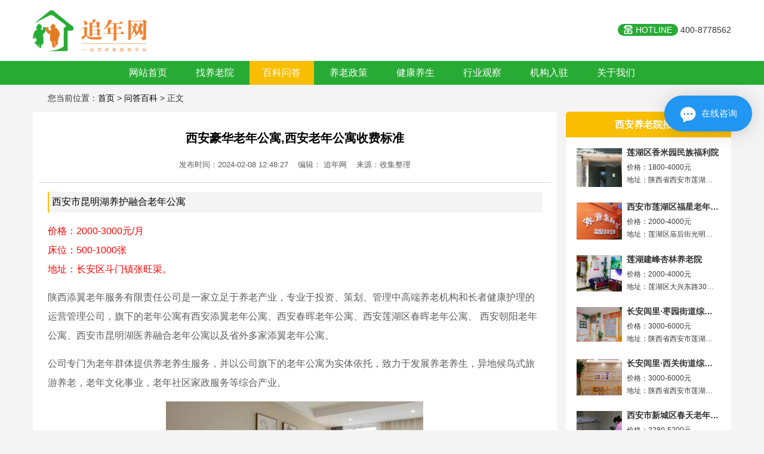

--- FILE ---
content_type: text/html; charset=utf-8
request_url: https://www.zhuinw.com/bkxq/11032.html
body_size: 6266
content:
<!DOCTYPE html>
 <html xmlns="http://www.w3.org/1999/xhtml" xml:lang="zh-CN" lang="zh-CN">
<head>
	<meta http-equiv="Content-Type" content="text/html; charset=utf-8" />
	<title>西安豪华老年公寓,西安老年公寓收费标准(2026年01月)-追年网</title>
	
    <meta name="keywords" content="西安豪华老年公寓" >
    <meta name="Description" content="西安豪华老年公寓,西安老年公寓收费标准，陕西添翼老年服务有限责任公司是一家立足于养老产业，专业于投资、策划、管理中高端养老机构和长者健康护理的运营管理公司，旗下的老年公寓有西安添翼老年公寓、西安春晖老年公寓、西安莲湖区春晖老年公寓、 西安朝...">

	<meta name="applicable-device" content="pc">
	<link type="text/css" rel="stylesheet" href="/static/home/css/bootstrap.min.css">
	<link type="text/css" rel="stylesheet" href="/static/home/css/zhuinian.css">
	<link rel="canonical" href="https://www.zhuinw.com/bkxq/11032.html">
</head>
<body>

<header>
	<div class="header-top">
	    <div class="logo">
				<a href="https://www.zhuinw.com"><img src="/static/home/images/logo.png" alt="追年网"></a>
	    </div>
	    <div class="header-tel">
		    <span>HOTLINE</span> 400-8778562	    </div>
	    <div style="clear: both;"></div>
	</div>
</header>


<nav>
	<div class="nav-nav">
		<ul>
			<li ><a href="https://www.zhuinw.com">网站首页</a></li>
			<li ><a href="https://www.zhuinw.com/seek.html">找养老院</a></li>
			<li class="active"><a href="https://www.zhuinw.com/bkwd.html">百科问答</a></li>	
			<li ><a href="https://www.zhuinw.com/ylzc.html">养老政策</a></li>
			<li ><a href="https://www.zhuinw.com/jkys.html">健康养生</a></li>
			<li ><a href="https://www.zhuinw.com/hygc.html">行业观察</a></li>
			<li ><a href="https://www.zhuinw.com/jgrz.html">机构入驻</a></li>
			<li ><a href="https://www.zhuinw.com/about.html">关于我们</a></li>

		</ul>
	</div>
</nav>


		<div class="position">您当前位置：<a href="https://www.zhuinw.com">首页</a> >

							<a href="/bkwd.html">问答百科</a>
						> 正文</div>
<div class="main">
	<div class="article">
		<h1><a href="https://www.zhuinw.com/bkxq/11032.html" rel="bookmark">西安豪华老年公寓,西安老年公寓收费标准</a></h1>
			<h5>发布时间：2024-02-08 12:48:27  &nbsp; &nbsp;编辑： 追年网 &nbsp; &nbsp;来源：收集整理</h5>
		<div class="article-text">
			<h2>西安市昆明湖养护融合老年公寓</h2>
        <p><span style="color: #ff0000;">价格：2000-3000元/月</span><br /><span style="color: #ff0000;">床位：500-1000张</span><br /><span style="color: #ff0000;">地址：长安区斗门镇张旺渠。</span></p>
        <p>陕西添翼老年服务有限责任公司是一家立足于养老产业，专业于投资、策划、管理中高端养老机构和长者健康护理的运营管理公司，旗下的老年公寓有西安添翼老年公寓、西安春晖老年公寓、西安莲湖区春晖老年公寓、 西安朝阳老年公寓、西安市昆明湖医养融合老年公寓以及省外多家添翼老年公寓。</p><p>公司专门为老年群体提供养老养生服务，并以公司旗下的老年公寓为实体依托，致力于发展养老养生，异地候鸟式旅游养老，老年文化事业，老年社区家政服务等综合产业。 </p><p><img style="display: block; margin-left: auto; margin-right: auto;" src="/uploads/20190922/7b45a7a95ca9febfe3f5e726f49cc41e.jpg" alt="西安市昆明湖养护融合老年公寓_西安豪华老年公寓,西安老年公寓收费标准" /></p><p style="text-align: center;"><strong>西安豪华老年公寓,西安老年公寓收费标准</strong></p><p><a href="https://www.zhuinw.com/house/2369.html">点击查看西安市昆明湖养护融合老年公寓详情</a>！</p><h2>西安市未央区孝道坊养老服务中心</h2>
        <p><span style="color: #ff0000;">价格：2600-6000元/月</span><br /><span style="color: #ff0000;">床位：50-100张</span><br /><span style="color: #ff0000;">地址：陕西省西安市未央区开元路108号蓝天华庭8号楼。</span></p>
        <p>2号线至大明宫西地铁站D东北口出，步行1公里即达</p><p><strong>自驾路线：</strong></p><p>导航搜索西安市未央区孝道坊养老服务中心，位于陕西省西安市未央区开元路108号蓝天华庭8号楼</p><p><strong>周边：</strong></p><p>西邻西安城北客运站、东邻大明宫国家遗址公园，距西安市第三医院1.8公里、长安医院1.9公里</p></p><p><img style="display: block; margin-left: auto; margin-right: auto;" src="/uploads/2024/1435670e4c9fcb4d87f7bc2c9992941d.jpg" alt="西安市未央区孝道坊养老服务中心_西安豪华老年公寓,西安老年公寓收费标准" /></p><p style="text-align: center;"><strong>西安豪华老年公寓,西安老年公寓收费标准</strong></p><p><a href="https://www.zhuinw.com/house/7119.html">点击查看西安市未央区孝道坊养老服务中心详情</a>！</p><h2>西安秦康护理院</h2>
        <p><span style="color: #ff0000;">价格：2500-7000元/月</span><br /><span style="color: #ff0000;">床位：500-1000张</span><br /><span style="color: #ff0000;">地址：西安市未央区西咸新区沣东新城天台。</span></p>
        <p>医院依托空军军医大学西京医院、唐都医院、西北大学附属医院西安市第三医院，陕西省康复医院专家组成的核心医疗团队，面向社会提供内、外科门诊，急诊、住院治疗、残疾人康复、慢病管理、医养照护、家庭病床、上门巡诊及临终关怀等服务。</p><p>同时，依托17年历史的省内领先养老机构--西安未央老年福利服务中心，积极响应国家号召，努力探索医养结合的新型养老模式，院内设有医养中心，可为伤残人士、退伍军人、提供身体心理康复服务同时为有长期医疗需求的人群提供养老、医疗、康复、护理、安宁疗护等服务，为术后、伤后恢复期长者提供长期的康复照护等专业服务。</p><p><img style="display: block; margin-left: auto; margin-right: auto;" src="/uploads/20210908/10af593329fbb06577ab1a15d59b1b01.jpg" alt="西安秦康护理院_西安豪华老年公寓,西安老年公寓收费标准" /></p><p style="text-align: center;"><strong>西安豪华老年公寓,西安老年公寓收费标准</strong></p><p><a href="https://www.zhuinw.com/house/4290.html">点击查看西安秦康护理院详情</a>！</p>			<p><strong>西安豪华老年公寓,西安老年公寓收费标准(2026年01月)</strong>，感兴趣的长者拨打：<span style="color: #ff0000;">电话：400-8778562</span> 了解具体收费/预约参观！</p>
			<p><strong>推荐：</strong><a href="https://www.zhuinw.com/seek/610000-610100-0-0-5.html">西安养老院排名、价格表</a>。</p>
			<strong>特别提醒：</strong>文章收集整理于网络，若出现排名、价格等仅供参考，实际情况以官网为准，部分文章摘抄于网络，若有侵权请联系我们删除！
		</div>
		<div class="article-pages">
				<ul>
					<li>上一篇：<a href="https://www.zhuinw.com/bkxq/11030.html">抚州一般老年公寓列举几家,抚州老人院多少钱一个月</a></li>
					<li>下一篇：<a href="https://www.zhuinw.com/bkxq/43795.html">秦皇岛比较有名的养老院大全,秦皇岛最好的养老中心</a></li>
				</ul>
		</div>
		<div class="article-list">
			<h3>相关资讯</h3>
				<ul>
																	<li class="col-md-6"><a href="https://www.zhuinw.com/bkxq/46833.html">西安周边养老社区目录,西安市周边的养老院</a></li>
																	<li class="col-md-6"><a href="https://www.zhuinw.com/bkxq/46787.html">西安养老院,西安养老院收费价格表2025年</a></li>
																	<li class="col-md-6"><a href="https://www.zhuinw.com/bkxq/46754.html">西安口碑好老年公寓,西安最好的老年公寓</a></li>
																	<li class="col-md-6"><a href="https://www.zhuinw.com/bkxq/46701.html">西安顶级养老院,西安顶级养老院有哪些</a></li>
																	<li class="col-md-6"><a href="https://www.zhuinw.com/bkxq/46590.html">西安老年护理院,西安老年护理院地址</a></li>
																	<li class="col-md-6"><a href="https://www.zhuinw.com/bkxq/46546.html">西安残疾人养老社区,2021年西安残疾人政策</a></li>
																	<li class="col-md-6"><a href="https://www.zhuinw.com/bkxq/46456.html">西安残疾人养老院,西安瘫痪病人养老院</a></li>
																	<li class="col-md-6"><a href="https://www.zhuinw.com/bkxq/46232.html">西安交通方便养老院多少钱</a></li>
																	<li class="col-md-6"><a href="https://www.zhuinw.com/bkxq/46044.html">西安6000元养老院,西安养老院多少钱</a></li>
																	<li class="col-md-6"><a href="https://www.zhuinw.com/bkxq/46033.html">西安养老院,西安养老院价格一览表</a></li>
																	<li class="col-md-6"><a href="https://www.zhuinw.com/bkxq/45849.html">西安好的老年公寓,陕西老年公寓排名</a></li>
																	<li class="col-md-6"><a href="https://www.zhuinw.com/bkxq/45701.html">西安10000元以上养老社区</a></li>
																	<li class="col-md-6"><a href="https://www.zhuinw.com/bkxq/45692.html">西安交通方便养老院查询,西安交通老年大学</a></li>
																	<li class="col-md-6"><a href="https://www.zhuinw.com/bkxq/45547.html">西安性价比高的养老院一般多少钱费用</a></li>
																	<li class="col-md-6"><a href="https://www.zhuinw.com/bkxq/45429.html">西安中上等养老院价格一览表,西安中颐养老院</a></li>
																	<li class="col-md-6"><a href="https://www.zhuinw.com/bkxq/45195.html">西安老年痴呆养老院多少钱一个月</a></li>
													<div style="clear: both;"></div>
				</ul>
		</div>
		<!--<div class="article-list">-->
		<!--<h3>猜你喜欢</h3>-->
		<!--		<ul>-->
		<!--			-->
		<!--			<div style="clear: both;"></div>-->
		<!--		</ul>-->
		<!--</div>-->
	</div>
	<div class="zx-list">
		<div class="imgs-sidebar">
			<h2>西安养老院推荐</h2>
				<ul>
											<li>
						<div class="imgs-img"><a href="https://www.zhuinw.com/house/7146.html"><img src="/uploads/2024/23c508f66624adf47751943aea39111e.jpg" alt="莲湖区香米园民族福利院"></a></div>
						<div class="imgs-text">
							<a href="https://www.zhuinw.com/house/7146.html">
							<h4>莲湖区香米园民族福利院</h4>
							<p>价格：1800-4000元</p>
							<p>地址：陕西省西安市莲湖区香米园北巷85号</p>
							</a>
		                </div>
		                <div style="clear: both;"></div>
						</li>
											<li>
						<div class="imgs-img"><a href="https://www.zhuinw.com/house/7145.html"><img src="/uploads/2024/84cae49ea01da44d6d9b609321fee5f6.jpg" alt="西安市莲湖区福星老年公寓"></a></div>
						<div class="imgs-text">
							<a href="https://www.zhuinw.com/house/7145.html">
							<h4>西安市莲湖区福星老年公寓</h4>
							<p>价格：2000-4000元</p>
							<p>地址：莲湖区庙后街光明巷58号</p>
							</a>
		                </div>
		                <div style="clear: both;"></div>
						</li>
											<li>
						<div class="imgs-img"><a href="https://www.zhuinw.com/house/7144.html"><img src="/uploads/2024/94fea1100a6ff486d16a30a4fb3613cd.jpg" alt="莲湖建峰杏林养老院"></a></div>
						<div class="imgs-text">
							<a href="https://www.zhuinw.com/house/7144.html">
							<h4>莲湖建峰杏林养老院</h4>
							<p>价格：2000-4000元</p>
							<p>地址：莲湖区大兴东路30号白家口丽苑小区西门住宅底商铺</p>
							</a>
		                </div>
		                <div style="clear: both;"></div>
						</li>
											<li>
						<div class="imgs-img"><a href="https://www.zhuinw.com/house/7142.html"><img src="/uploads/2024/632c609a6a03214241018a10b5cb7816.jpg" alt="长安闾里·枣园街道综合养老服务中心（公办）"></a></div>
						<div class="imgs-text">
							<a href="https://www.zhuinw.com/house/7142.html">
							<h4>长安闾里·枣园街道综合养老服务中心（公办）</h4>
							<p>价格：3000-6000元</p>
							<p>地址：陕西省西安市莲湖区枣园西路300号</p>
							</a>
		                </div>
		                <div style="clear: both;"></div>
						</li>
											<li>
						<div class="imgs-img"><a href="https://www.zhuinw.com/house/7141.html"><img src="/uploads/2024/02f13d0c0a56c9b88db9e74989fe8029.jpg" alt="长安闾里·西关街道综合养老服务中心（公办）"></a></div>
						<div class="imgs-text">
							<a href="https://www.zhuinw.com/house/7141.html">
							<h4>长安闾里·西关街道综合养老服务中心（公办）</h4>
							<p>价格：3000-6000元</p>
							<p>地址：陕西省西安市莲湖区锦园路99号</p>
							</a>
		                </div>
		                <div style="clear: both;"></div>
						</li>
											<li>
						<div class="imgs-img"><a href="https://www.zhuinw.com/house/7140.html"><img src="/uploads/2024/f46cf5c252aaa2c3ddc026b97331447a.jpg" alt="西安市新城区春天老年护理院"></a></div>
						<div class="imgs-text">
							<a href="https://www.zhuinw.com/house/7140.html">
							<h4>西安市新城区春天老年护理院</h4>
							<p>价格：2280-5200元</p>
							<p>地址：西安市新城区长缨东路85号</p>
							</a>
		                </div>
		                <div style="clear: both;"></div>
						</li>
											<li>
						<div class="imgs-img"><a href="https://www.zhuinw.com/house/7139.html"><img src="/uploads/2024/8ce2f469981312b2d73961dd4b4b4674.jpg" alt="西安市新城区胡家庙街道综合养老服务中心"></a></div>
						<div class="imgs-text">
							<a href="https://www.zhuinw.com/house/7139.html">
							<h4>西安市新城区胡家庙街道综合养老服务中心</h4>
							<p>价格：1000-3000元</p>
							<p>地址：西安市金花北路280号电力设计院家属区</p>
							</a>
		                </div>
		                <div style="clear: both;"></div>
						</li>
											<li>
						<div class="imgs-img"><a href="https://www.zhuinw.com/house/7138.html"><img src="/uploads/2024/f454fb0c345b98e3948cb8c589f855a7.jpg" alt="解放门街道养老服务中心"></a></div>
						<div class="imgs-text">
							<a href="https://www.zhuinw.com/house/7138.html">
							<h4>解放门街道养老服务中心</h4>
							<p>价格：1000-2000元</p>
							<p>地址：西安市四浩庄36号</p>
							</a>
		                </div>
		                <div style="clear: both;"></div>
						</li>
									</ul>
		</div>
	    <div class="news-sidebar">
		    <h2>最新资讯</h2>
    			<ul>
    			    			        <li><a href="https://www.zhuinw.com/details/47216.html">盐城5000元左右养老院,盐城养老院多少钱一个月</a></li>
			        			        <li><a href="https://www.zhuinw.com/bkxq/47215.html">大连正规养老院多少钱,大连养老院收费标准</a></li>
			        			        <li><a href="https://www.zhuinw.com/bkxq/47214.html">济南失能养老社区,山东失能老人护理补助多少钱</a></li>
			        			        <li><a href="https://www.zhuinw.com/bkxq/47213.html">莆田中高档老年护理院,莆田养老院一般收费标准</a></li>
			        			        <li><a href="https://www.zhuinw.com/details/47212.html">苏州6000元养老院,苏州养老院收费标准</a></li>
			        			        <li><a href="https://www.zhuinw.com/bkxq/47211.html">淮南比较好的养老院名单</a></li>
			        			        <li><a href="https://www.zhuinw.com/bkxq/47210.html">延边高级的老年公寓,延边正规机构养老院</a></li>
			        			        <li><a href="https://www.zhuinw.com/details/47209.html">攀枝花养老院多少钱,攀枝花养老房哪里最好</a></li>
			        			        <li><a href="https://www.zhuinw.com/bkxq/47208.html">沧州老年痴呆养老院收费价格表,沧州市老年公寓有几家</a></li>
			        			        <li><a href="https://www.zhuinw.com/details/47207.html">长沙包吃包住养老院,长沙市哪个养老院是带医疗的</a></li>
			        			        <li><a href="https://www.zhuinw.com/bkxq/47206.html">抚州环境好的老年公寓,抚州老年大学地址在哪里</a></li>
			        			        <li><a href="https://www.zhuinw.com/details/47205.html">遵义正规老年护理院费用价格,遵义养老院收费标准</a></li>
			        			        <li><a href="https://www.zhuinw.com/bkxq/47204.html">盐城老年痴呆养老院,盐城老人疗养院</a></li>
			        			        <li><a href="https://www.zhuinw.com/bkxq/47203.html">宣城优质养老院收费标准,宣城最好的养老院</a></li>
			        			        <li><a href="https://www.zhuinw.com/bkxq/47202.html">秦皇岛收费便宜养老院,秦皇岛养老院收费标准</a></li>
			        			        <li><a href="https://www.zhuinw.com/bkxq/47201.html">烟台养老院排名前十,烟台比较高端的养老机构</a></li>
			        			    </ul>
	    </div>
	</div>
	<div style="clear: both;"></div>
</div>


<footer>
	<div class="remen1">
		热门地区养老院：
		<a href="https://www.zhuinw.com/seek/110000-0-0-0-0.html">北京养老院</a> | <a href="https://www.zhuinw.com/seek/310000-0-0-0-0.html">上海养老院</a> |
		<a href="https://www.zhuinw.com/seek/500000-500100-0-0-5.html">重庆养老院</a> |  <a href="https://www.zhuinw.com/seek/120000-120100-0-0-5.html">天津养老院</a> |
		<a href="https://www.zhuinw.com/seek/440000-440100-0-0-0.html">广州养老院</a> | <a href="https://www.zhuinw.com/seek/510000-510100-0-0-0.html">成都养老院</a> |
		<a href="https://www.zhuinw.com/seek/320000-320100-0-0-0.html">南京养老院</a> | <a href="https://www.zhuinw.com/seek/330000-330100-0-0-0.html">杭州养老院</a> |
		<a href="https://www.zhuinw.com/seek/370000-370100-0-0-5.html">济南养老院</a> | <a href="https://www.zhuinw.com/seek/440000-440300-0-0-0.html">深圳养老院</a> |
		<a href="https://www.zhuinw.com/seek/370000-370200-0-0-0.html">青岛养老院</a> |  <a href="https://www.zhuinw.com/seek/350000-350100-0-0-5.html">福州养老院</a> |
		<a href="https://www.zhuinw.com/seek/610000-610100-0-0-5.html">西安养老院</a> |  <a href="https://www.zhuinw.com/seek/340000-340100-0-0-5.html">合肥养老院</a> |
		<a href="https://www.zhuinw.com/seek/410000-410100-0-0-5.html">郑州养老院</a> |  <a href="https://www.zhuinw.com/seek/220000-220100-0-0-0.html">长春养老院</a> |
		<a href="https://www.zhuinw.com/seek/210000-210100-0-0-5.html">沈阳养老院</a> |  <a href="https://www.zhuinw.com/seek/210000-210200-0-0-0.html">大连养老院</a> |
		<a href="https://www.zhuinw.com/seek/320000-320500-0-0-5.html">苏州养老院</a> |  <a href="https://www.zhuinw.com/seek/420000-420100-0-0-5.html">武汉养老院</a> | 
		<a href="https://www.zhuinw.com/seek/350000-350200-0-0-0.html">厦门养老院</a> |  <a href="https://www.zhuinw.com/seek/430000-430100-0-0-5.html">长沙养老院</a> | 
		<a href="https://www.zhuinw.com/seek/330000-330200-0-0-0.html">宁波养老院</a>
	</div>
	<div class="remen">
		热门地区老年公寓：
		<a href="https://www.zhuinw.com/seek/110000-0-0-0-3.html">北京老年公寓</a> |  <a href="https://www.zhuinw.com/seek/310000-0-0-0-3.html">上海老年公寓</a> | 
		<a href="https://www.zhuinw.com/seek/460000-460200-0-0-3.html">三亚老年公寓</a> |  <a href="https://www.zhuinw.com/seek/500000-500100-0-0-3.html">重庆老年公寓</a> | 
		<a href="https://www.zhuinw.com/seek/510000-510100-0-0-3.html">成都老年公寓</a> |  <a href="https://www.zhuinw.com/seek/530000-530100-0-0-3.html">昆明老年公寓</a> | 
		<a href="https://www.zhuinw.com/seek/460000-0-0-0-3.html">海南老年公寓</a>  |  <a href="https://www.zhuinw.com/seek/370000-370200-0-0-3.html">青岛老年公寓</a> |  
		<a href="https://www.zhuinw.com/seek/610000-610100-0-0-3.html">西安老年公寓</a> |   <a href="https://www.zhuinw.com/seek/230000-230100-0-0-3.html">哈尔滨老年公寓</a> |  
		<a href="https://www.zhuinw.com/seek/370000-370100-0-0-3.html">济南老年公寓</a> |   <a href="https://www.zhuinw.com/seek/320000-320100-0-0-3.html">南京老年公寓</a> |  
		<a href="https://www.zhuinw.com/seek/370000-370600-0-0-3.html">烟台老年公寓</a> | <a href="https://www.zhuinw.com/seek/320000-320500-0-0-3.html">苏州老年公寓</a>

	</div> 
	<div class="footer-bottom">
		<div class="footer-bottom-index">
			<div class="footer-left">			
				<div>
					<h3>联系我们</h3>
					<p>客服电话：400-8778562</p>
					<p>周一至周日：09:00 - 21:00</p>	
				</div>
				<img src="/static/home/images/weixin.jpg" alt="微信二维码">
			</div>
			<div class="footer-center">
				<h3>关于我们</h3>
				<ul>
					<li><a href="https://www.zhuinw.com/jgrz.html" rel="nofollow">商务合作</a></li>
					<li><a href="https://www.zhuinw.com/fwtk.html" rel="nofollow">服务条款</a></li>
					<li><a href="https://www.zhuinw.com/bqsm.html" rel="nofollow">版权声明</a></li>
					<li><a href="https://www.zhuinw.com/lxwm.html" rel="nofollow">联系我们</a></li>
					
				</ul>
			</div>
			<div class="footer-right">
				<h3>网站地图</h3>
				<ul>
					<li><a href="https://www.zhuinw.com/wenzhang.xml">文章链接</a></li>
					<li><a href="https://www.zhuinw.com/house_sitemap.xml">机构连接</a></li>
				</ul>
			</div>
			<div style="clear: both;"></div>
		</div>
	</div>
</footer>


<div class="copyright">
	<div class="container">Copyright © 2019-2023 重庆诺润网络科技有限责任公司 版权所有 <a href="http://beian.miit.gov.cn" rel="nofollow">渝ICP备19009402号-1</a></div>
</div>

<script>
var _hmt = _hmt || [];
(function() {
  var hm = document.createElement("script");
  hm.src = "https://hm.baidu.com/hm.js?c29cd96958255beae2f99b62d165e7a7";
  var s = document.getElementsByTagName("script")[0]; 
  s.parentNode.insertBefore(hm, s);
})();
</script>
<script>
  (function(d, w, c) {
    var s = d.createElement('script');
    w[c] = w[c] || function() {
      (w[c].z = w[c].z || []).push(arguments);
    };
    s.async = true;
    s.src = 'https://static.ahc.ink/hecong.js';
    if (d.head) d.head.appendChild(s);
  })(document, window, '_AIHECONG');
  _AIHECONG('ini',{ channelId : '6bq7MB' });
</script>
</body>
</html>